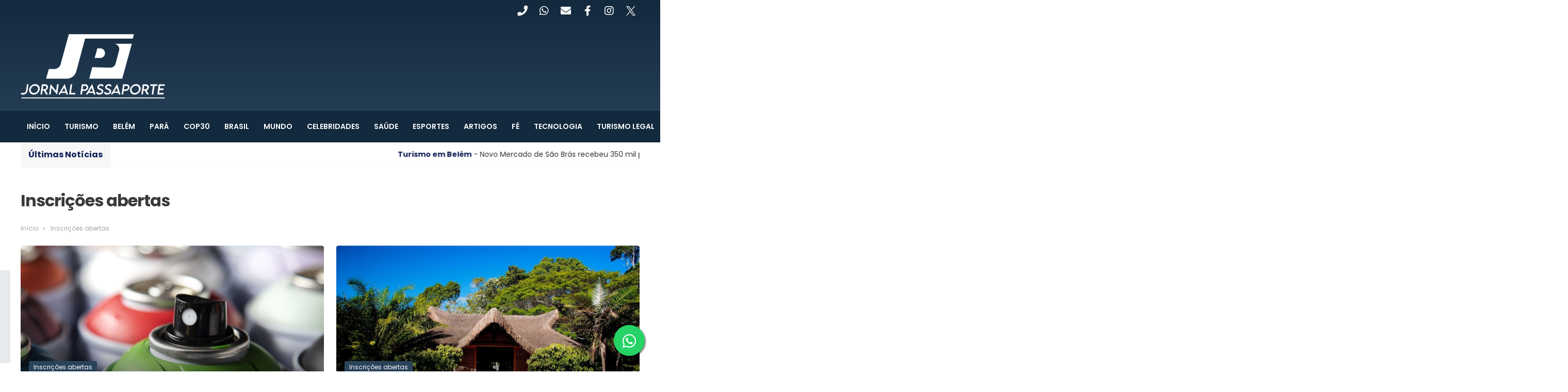

--- FILE ---
content_type: text/html; charset=UTF-8
request_url: https://www.jornalpassaporte.com.br/tag/inscricoes-abertas/
body_size: 11784
content:
<!doctype html>
<html lang="pt-BR">
<head>
	<meta charset="UTF-8">
	<meta name="viewport" content="width=device-width, initial-scale=1">
	<link rel="profile" href="https://gmpg.org/xfn/11">
    <meta name="theme-color" content="#29435a">
    <meta name='robots' content='index, follow, max-image-preview:large, max-snippet:-1, max-video-preview:-1' />
	<style>img:is([sizes="auto" i], [sizes^="auto," i]) { contain-intrinsic-size: 3000px 1500px }</style>
	
	<!-- This site is optimized with the Yoast SEO plugin v25.6 - https://yoast.com/wordpress/plugins/seo/ -->
	<title>Inscrições abertas &#8211; Jornal Passaporte</title>
	<link rel="canonical" href="https://www.jornalpassaporte.com.br/tag/inscricoes-abertas/" />
	<meta property="og:locale" content="pt_BR" />
	<meta property="og:type" content="article" />
	<meta property="og:title" content="Arquivos Inscrições abertas - Jornal Passaporte" />
	<meta property="og:url" content="https://www.jornalpassaporte.com.br/tag/inscricoes-abertas/" />
	<meta property="og:site_name" content="Jornal Passaporte" />
	<meta property="og:image" content="https://www.jornalpassaporte.com.br/wp-content/uploads/sites/6/2023/11/og.jpg" />
	<meta property="og:image:width" content="1280" />
	<meta property="og:image:height" content="720" />
	<meta property="og:image:type" content="image/jpeg" />
	<meta name="twitter:card" content="summary_large_image" />
	<script type="application/ld+json" class="yoast-schema-graph">{"@context":"https://schema.org","@graph":[{"@type":"CollectionPage","@id":"https://www.jornalpassaporte.com.br/tag/inscricoes-abertas/","url":"https://www.jornalpassaporte.com.br/tag/inscricoes-abertas/","name":"Arquivos Inscrições abertas - Jornal Passaporte","isPartOf":{"@id":"https://www.jornalpassaporte.com.br/#website"},"primaryImageOfPage":{"@id":"https://www.jornalpassaporte.com.br/tag/inscricoes-abertas/#primaryimage"},"image":{"@id":"https://www.jornalpassaporte.com.br/tag/inscricoes-abertas/#primaryimage"},"thumbnailUrl":"https://www.jornalpassaporte.com.br/wp-content/uploads/sites/6/2025/07/tinta-freepik-1536x864-1.jpg","breadcrumb":{"@id":"https://www.jornalpassaporte.com.br/tag/inscricoes-abertas/#breadcrumb"},"inLanguage":"pt-BR"},{"@type":"ImageObject","inLanguage":"pt-BR","@id":"https://www.jornalpassaporte.com.br/tag/inscricoes-abertas/#primaryimage","url":"https://www.jornalpassaporte.com.br/wp-content/uploads/sites/6/2025/07/tinta-freepik-1536x864-1.jpg","contentUrl":"https://www.jornalpassaporte.com.br/wp-content/uploads/sites/6/2025/07/tinta-freepik-1536x864-1.jpg","width":1536,"height":864},{"@type":"BreadcrumbList","@id":"https://www.jornalpassaporte.com.br/tag/inscricoes-abertas/#breadcrumb","itemListElement":[{"@type":"ListItem","position":1,"name":"Início","item":"https://www.jornalpassaporte.com.br/"},{"@type":"ListItem","position":2,"name":"Inscrições abertas"}]},{"@type":"WebSite","@id":"https://www.jornalpassaporte.com.br/#website","url":"https://www.jornalpassaporte.com.br/","name":"Jornal Passaporte","description":"","publisher":{"@id":"https://www.jornalpassaporte.com.br/#organization"},"potentialAction":[{"@type":"SearchAction","target":{"@type":"EntryPoint","urlTemplate":"https://www.jornalpassaporte.com.br/?s={search_term_string}"},"query-input":{"@type":"PropertyValueSpecification","valueRequired":true,"valueName":"search_term_string"}}],"inLanguage":"pt-BR"},{"@type":"Organization","@id":"https://www.jornalpassaporte.com.br/#organization","name":"Jornal Passaporte","url":"https://www.jornalpassaporte.com.br/","logo":{"@type":"ImageObject","inLanguage":"pt-BR","@id":"https://www.jornalpassaporte.com.br/#/schema/logo/image/","url":"https://www.jornalpassaporte.com.br/wp-content/uploads/sites/6/2023/11/logo.png","contentUrl":"https://www.jornalpassaporte.com.br/wp-content/uploads/sites/6/2023/11/logo.png","width":527,"height":235,"caption":"Jornal Passaporte"},"image":{"@id":"https://www.jornalpassaporte.com.br/#/schema/logo/image/"}}]}</script>
	<!-- / Yoast SEO plugin. -->


<link rel='dns-prefetch' href='//www.googletagmanager.com' />
<link rel='dns-prefetch' href='//use.fontawesome.com' />
<link rel="alternate" type="application/rss+xml" title="Feed para Jornal Passaporte &raquo;" href="https://www.jornalpassaporte.com.br/feed/" />
<link rel="alternate" type="application/rss+xml" title="Feed de tag para Jornal Passaporte &raquo; Inscrições abertas" href="https://www.jornalpassaporte.com.br/tag/inscricoes-abertas/feed/" />
<script>
window._wpemojiSettings = {"baseUrl":"https:\/\/s.w.org\/images\/core\/emoji\/16.0.1\/72x72\/","ext":".png","svgUrl":"https:\/\/s.w.org\/images\/core\/emoji\/16.0.1\/svg\/","svgExt":".svg","source":{"concatemoji":"https:\/\/www.jornalpassaporte.com.br\/wp-includes\/js\/wp-emoji-release.min.js?ver=6.8.3"}};
/*! This file is auto-generated */
!function(s,n){var o,i,e;function c(e){try{var t={supportTests:e,timestamp:(new Date).valueOf()};sessionStorage.setItem(o,JSON.stringify(t))}catch(e){}}function p(e,t,n){e.clearRect(0,0,e.canvas.width,e.canvas.height),e.fillText(t,0,0);var t=new Uint32Array(e.getImageData(0,0,e.canvas.width,e.canvas.height).data),a=(e.clearRect(0,0,e.canvas.width,e.canvas.height),e.fillText(n,0,0),new Uint32Array(e.getImageData(0,0,e.canvas.width,e.canvas.height).data));return t.every(function(e,t){return e===a[t]})}function u(e,t){e.clearRect(0,0,e.canvas.width,e.canvas.height),e.fillText(t,0,0);for(var n=e.getImageData(16,16,1,1),a=0;a<n.data.length;a++)if(0!==n.data[a])return!1;return!0}function f(e,t,n,a){switch(t){case"flag":return n(e,"\ud83c\udff3\ufe0f\u200d\u26a7\ufe0f","\ud83c\udff3\ufe0f\u200b\u26a7\ufe0f")?!1:!n(e,"\ud83c\udde8\ud83c\uddf6","\ud83c\udde8\u200b\ud83c\uddf6")&&!n(e,"\ud83c\udff4\udb40\udc67\udb40\udc62\udb40\udc65\udb40\udc6e\udb40\udc67\udb40\udc7f","\ud83c\udff4\u200b\udb40\udc67\u200b\udb40\udc62\u200b\udb40\udc65\u200b\udb40\udc6e\u200b\udb40\udc67\u200b\udb40\udc7f");case"emoji":return!a(e,"\ud83e\udedf")}return!1}function g(e,t,n,a){var r="undefined"!=typeof WorkerGlobalScope&&self instanceof WorkerGlobalScope?new OffscreenCanvas(300,150):s.createElement("canvas"),o=r.getContext("2d",{willReadFrequently:!0}),i=(o.textBaseline="top",o.font="600 32px Arial",{});return e.forEach(function(e){i[e]=t(o,e,n,a)}),i}function t(e){var t=s.createElement("script");t.src=e,t.defer=!0,s.head.appendChild(t)}"undefined"!=typeof Promise&&(o="wpEmojiSettingsSupports",i=["flag","emoji"],n.supports={everything:!0,everythingExceptFlag:!0},e=new Promise(function(e){s.addEventListener("DOMContentLoaded",e,{once:!0})}),new Promise(function(t){var n=function(){try{var e=JSON.parse(sessionStorage.getItem(o));if("object"==typeof e&&"number"==typeof e.timestamp&&(new Date).valueOf()<e.timestamp+604800&&"object"==typeof e.supportTests)return e.supportTests}catch(e){}return null}();if(!n){if("undefined"!=typeof Worker&&"undefined"!=typeof OffscreenCanvas&&"undefined"!=typeof URL&&URL.createObjectURL&&"undefined"!=typeof Blob)try{var e="postMessage("+g.toString()+"("+[JSON.stringify(i),f.toString(),p.toString(),u.toString()].join(",")+"));",a=new Blob([e],{type:"text/javascript"}),r=new Worker(URL.createObjectURL(a),{name:"wpTestEmojiSupports"});return void(r.onmessage=function(e){c(n=e.data),r.terminate(),t(n)})}catch(e){}c(n=g(i,f,p,u))}t(n)}).then(function(e){for(var t in e)n.supports[t]=e[t],n.supports.everything=n.supports.everything&&n.supports[t],"flag"!==t&&(n.supports.everythingExceptFlag=n.supports.everythingExceptFlag&&n.supports[t]);n.supports.everythingExceptFlag=n.supports.everythingExceptFlag&&!n.supports.flag,n.DOMReady=!1,n.readyCallback=function(){n.DOMReady=!0}}).then(function(){return e}).then(function(){var e;n.supports.everything||(n.readyCallback(),(e=n.source||{}).concatemoji?t(e.concatemoji):e.wpemoji&&e.twemoji&&(t(e.twemoji),t(e.wpemoji)))}))}((window,document),window._wpemojiSettings);
</script>

<style id='wp-emoji-styles-inline-css'>

	img.wp-smiley, img.emoji {
		display: inline !important;
		border: none !important;
		box-shadow: none !important;
		height: 1em !important;
		width: 1em !important;
		margin: 0 0.07em !important;
		vertical-align: -0.1em !important;
		background: none !important;
		padding: 0 !important;
	}
</style>
<link rel='stylesheet' id='wp-block-library-css' href='https://www.jornalpassaporte.com.br/wp-includes/css/dist/block-library/style.min.css?ver=6.8.3' media='all' />
<style id='classic-theme-styles-inline-css'>
/*! This file is auto-generated */
.wp-block-button__link{color:#fff;background-color:#32373c;border-radius:9999px;box-shadow:none;text-decoration:none;padding:calc(.667em + 2px) calc(1.333em + 2px);font-size:1.125em}.wp-block-file__button{background:#32373c;color:#fff;text-decoration:none}
</style>
<style id='global-styles-inline-css'>
:root{--wp--preset--aspect-ratio--square: 1;--wp--preset--aspect-ratio--4-3: 4/3;--wp--preset--aspect-ratio--3-4: 3/4;--wp--preset--aspect-ratio--3-2: 3/2;--wp--preset--aspect-ratio--2-3: 2/3;--wp--preset--aspect-ratio--16-9: 16/9;--wp--preset--aspect-ratio--9-16: 9/16;--wp--preset--color--black: #000000;--wp--preset--color--cyan-bluish-gray: #abb8c3;--wp--preset--color--white: #ffffff;--wp--preset--color--pale-pink: #f78da7;--wp--preset--color--vivid-red: #cf2e2e;--wp--preset--color--luminous-vivid-orange: #ff6900;--wp--preset--color--luminous-vivid-amber: #fcb900;--wp--preset--color--light-green-cyan: #7bdcb5;--wp--preset--color--vivid-green-cyan: #00d084;--wp--preset--color--pale-cyan-blue: #8ed1fc;--wp--preset--color--vivid-cyan-blue: #0693e3;--wp--preset--color--vivid-purple: #9b51e0;--wp--preset--gradient--vivid-cyan-blue-to-vivid-purple: linear-gradient(135deg,rgba(6,147,227,1) 0%,rgb(155,81,224) 100%);--wp--preset--gradient--light-green-cyan-to-vivid-green-cyan: linear-gradient(135deg,rgb(122,220,180) 0%,rgb(0,208,130) 100%);--wp--preset--gradient--luminous-vivid-amber-to-luminous-vivid-orange: linear-gradient(135deg,rgba(252,185,0,1) 0%,rgba(255,105,0,1) 100%);--wp--preset--gradient--luminous-vivid-orange-to-vivid-red: linear-gradient(135deg,rgba(255,105,0,1) 0%,rgb(207,46,46) 100%);--wp--preset--gradient--very-light-gray-to-cyan-bluish-gray: linear-gradient(135deg,rgb(238,238,238) 0%,rgb(169,184,195) 100%);--wp--preset--gradient--cool-to-warm-spectrum: linear-gradient(135deg,rgb(74,234,220) 0%,rgb(151,120,209) 20%,rgb(207,42,186) 40%,rgb(238,44,130) 60%,rgb(251,105,98) 80%,rgb(254,248,76) 100%);--wp--preset--gradient--blush-light-purple: linear-gradient(135deg,rgb(255,206,236) 0%,rgb(152,150,240) 100%);--wp--preset--gradient--blush-bordeaux: linear-gradient(135deg,rgb(254,205,165) 0%,rgb(254,45,45) 50%,rgb(107,0,62) 100%);--wp--preset--gradient--luminous-dusk: linear-gradient(135deg,rgb(255,203,112) 0%,rgb(199,81,192) 50%,rgb(65,88,208) 100%);--wp--preset--gradient--pale-ocean: linear-gradient(135deg,rgb(255,245,203) 0%,rgb(182,227,212) 50%,rgb(51,167,181) 100%);--wp--preset--gradient--electric-grass: linear-gradient(135deg,rgb(202,248,128) 0%,rgb(113,206,126) 100%);--wp--preset--gradient--midnight: linear-gradient(135deg,rgb(2,3,129) 0%,rgb(40,116,252) 100%);--wp--preset--font-size--small: 13px;--wp--preset--font-size--medium: 20px;--wp--preset--font-size--large: 36px;--wp--preset--font-size--x-large: 42px;--wp--preset--spacing--20: 0.44rem;--wp--preset--spacing--30: 0.67rem;--wp--preset--spacing--40: 1rem;--wp--preset--spacing--50: 1.5rem;--wp--preset--spacing--60: 2.25rem;--wp--preset--spacing--70: 3.38rem;--wp--preset--spacing--80: 5.06rem;--wp--preset--shadow--natural: 6px 6px 9px rgba(0, 0, 0, 0.2);--wp--preset--shadow--deep: 12px 12px 50px rgba(0, 0, 0, 0.4);--wp--preset--shadow--sharp: 6px 6px 0px rgba(0, 0, 0, 0.2);--wp--preset--shadow--outlined: 6px 6px 0px -3px rgba(255, 255, 255, 1), 6px 6px rgba(0, 0, 0, 1);--wp--preset--shadow--crisp: 6px 6px 0px rgba(0, 0, 0, 1);}:where(.is-layout-flex){gap: 0.5em;}:where(.is-layout-grid){gap: 0.5em;}body .is-layout-flex{display: flex;}.is-layout-flex{flex-wrap: wrap;align-items: center;}.is-layout-flex > :is(*, div){margin: 0;}body .is-layout-grid{display: grid;}.is-layout-grid > :is(*, div){margin: 0;}:where(.wp-block-columns.is-layout-flex){gap: 2em;}:where(.wp-block-columns.is-layout-grid){gap: 2em;}:where(.wp-block-post-template.is-layout-flex){gap: 1.25em;}:where(.wp-block-post-template.is-layout-grid){gap: 1.25em;}.has-black-color{color: var(--wp--preset--color--black) !important;}.has-cyan-bluish-gray-color{color: var(--wp--preset--color--cyan-bluish-gray) !important;}.has-white-color{color: var(--wp--preset--color--white) !important;}.has-pale-pink-color{color: var(--wp--preset--color--pale-pink) !important;}.has-vivid-red-color{color: var(--wp--preset--color--vivid-red) !important;}.has-luminous-vivid-orange-color{color: var(--wp--preset--color--luminous-vivid-orange) !important;}.has-luminous-vivid-amber-color{color: var(--wp--preset--color--luminous-vivid-amber) !important;}.has-light-green-cyan-color{color: var(--wp--preset--color--light-green-cyan) !important;}.has-vivid-green-cyan-color{color: var(--wp--preset--color--vivid-green-cyan) !important;}.has-pale-cyan-blue-color{color: var(--wp--preset--color--pale-cyan-blue) !important;}.has-vivid-cyan-blue-color{color: var(--wp--preset--color--vivid-cyan-blue) !important;}.has-vivid-purple-color{color: var(--wp--preset--color--vivid-purple) !important;}.has-black-background-color{background-color: var(--wp--preset--color--black) !important;}.has-cyan-bluish-gray-background-color{background-color: var(--wp--preset--color--cyan-bluish-gray) !important;}.has-white-background-color{background-color: var(--wp--preset--color--white) !important;}.has-pale-pink-background-color{background-color: var(--wp--preset--color--pale-pink) !important;}.has-vivid-red-background-color{background-color: var(--wp--preset--color--vivid-red) !important;}.has-luminous-vivid-orange-background-color{background-color: var(--wp--preset--color--luminous-vivid-orange) !important;}.has-luminous-vivid-amber-background-color{background-color: var(--wp--preset--color--luminous-vivid-amber) !important;}.has-light-green-cyan-background-color{background-color: var(--wp--preset--color--light-green-cyan) !important;}.has-vivid-green-cyan-background-color{background-color: var(--wp--preset--color--vivid-green-cyan) !important;}.has-pale-cyan-blue-background-color{background-color: var(--wp--preset--color--pale-cyan-blue) !important;}.has-vivid-cyan-blue-background-color{background-color: var(--wp--preset--color--vivid-cyan-blue) !important;}.has-vivid-purple-background-color{background-color: var(--wp--preset--color--vivid-purple) !important;}.has-black-border-color{border-color: var(--wp--preset--color--black) !important;}.has-cyan-bluish-gray-border-color{border-color: var(--wp--preset--color--cyan-bluish-gray) !important;}.has-white-border-color{border-color: var(--wp--preset--color--white) !important;}.has-pale-pink-border-color{border-color: var(--wp--preset--color--pale-pink) !important;}.has-vivid-red-border-color{border-color: var(--wp--preset--color--vivid-red) !important;}.has-luminous-vivid-orange-border-color{border-color: var(--wp--preset--color--luminous-vivid-orange) !important;}.has-luminous-vivid-amber-border-color{border-color: var(--wp--preset--color--luminous-vivid-amber) !important;}.has-light-green-cyan-border-color{border-color: var(--wp--preset--color--light-green-cyan) !important;}.has-vivid-green-cyan-border-color{border-color: var(--wp--preset--color--vivid-green-cyan) !important;}.has-pale-cyan-blue-border-color{border-color: var(--wp--preset--color--pale-cyan-blue) !important;}.has-vivid-cyan-blue-border-color{border-color: var(--wp--preset--color--vivid-cyan-blue) !important;}.has-vivid-purple-border-color{border-color: var(--wp--preset--color--vivid-purple) !important;}.has-vivid-cyan-blue-to-vivid-purple-gradient-background{background: var(--wp--preset--gradient--vivid-cyan-blue-to-vivid-purple) !important;}.has-light-green-cyan-to-vivid-green-cyan-gradient-background{background: var(--wp--preset--gradient--light-green-cyan-to-vivid-green-cyan) !important;}.has-luminous-vivid-amber-to-luminous-vivid-orange-gradient-background{background: var(--wp--preset--gradient--luminous-vivid-amber-to-luminous-vivid-orange) !important;}.has-luminous-vivid-orange-to-vivid-red-gradient-background{background: var(--wp--preset--gradient--luminous-vivid-orange-to-vivid-red) !important;}.has-very-light-gray-to-cyan-bluish-gray-gradient-background{background: var(--wp--preset--gradient--very-light-gray-to-cyan-bluish-gray) !important;}.has-cool-to-warm-spectrum-gradient-background{background: var(--wp--preset--gradient--cool-to-warm-spectrum) !important;}.has-blush-light-purple-gradient-background{background: var(--wp--preset--gradient--blush-light-purple) !important;}.has-blush-bordeaux-gradient-background{background: var(--wp--preset--gradient--blush-bordeaux) !important;}.has-luminous-dusk-gradient-background{background: var(--wp--preset--gradient--luminous-dusk) !important;}.has-pale-ocean-gradient-background{background: var(--wp--preset--gradient--pale-ocean) !important;}.has-electric-grass-gradient-background{background: var(--wp--preset--gradient--electric-grass) !important;}.has-midnight-gradient-background{background: var(--wp--preset--gradient--midnight) !important;}.has-small-font-size{font-size: var(--wp--preset--font-size--small) !important;}.has-medium-font-size{font-size: var(--wp--preset--font-size--medium) !important;}.has-large-font-size{font-size: var(--wp--preset--font-size--large) !important;}.has-x-large-font-size{font-size: var(--wp--preset--font-size--x-large) !important;}
:where(.wp-block-post-template.is-layout-flex){gap: 1.25em;}:where(.wp-block-post-template.is-layout-grid){gap: 1.25em;}
:where(.wp-block-columns.is-layout-flex){gap: 2em;}:where(.wp-block-columns.is-layout-grid){gap: 2em;}
:root :where(.wp-block-pullquote){font-size: 1.5em;line-height: 1.6;}
</style>
<link rel='stylesheet' id='zasmedia-style-css' href='https://www.jornalpassaporte.com.br/wp-content/themes/zmsite/assets/css/theme.css?ver=0.1.3' media='all' />
<link rel='stylesheet' id='fontawesome-css' href='//use.fontawesome.com/releases/v5.13.1/css/all.css?ver=6.8.3' media='all' />
<link rel='stylesheet' id='elementor-frontend-css' href='https://www.jornalpassaporte.com.br/wp-content/plugins/elementor/assets/css/frontend.min.css?ver=3.30.2' media='all' />
<script src="https://www.jornalpassaporte.com.br/wp-includes/js/jquery/jquery.min.js?ver=3.7.1" id="jquery-core-js"></script>
<script src="https://www.jornalpassaporte.com.br/wp-includes/js/jquery/jquery-migrate.min.js?ver=3.4.1" id="jquery-migrate-js"></script>
<script src="https://www.jornalpassaporte.com.br?js_global=1&amp;ver=6.8.3" id="secure-ajax-access-js"></script>

<!-- Snippet da etiqueta do Google (gtag.js) adicionado pelo Site Kit -->
<!-- Snippet do Google Análises adicionado pelo Site Kit -->
<script src="https://www.googletagmanager.com/gtag/js?id=GT-TWR9TVD3" id="google_gtagjs-js" async></script>
<script id="google_gtagjs-js-after">
window.dataLayer = window.dataLayer || [];function gtag(){dataLayer.push(arguments);}
gtag("set","linker",{"domains":["www.jornalpassaporte.com.br"]});
gtag("js", new Date());
gtag("set", "developer_id.dZTNiMT", true);
gtag("config", "GT-TWR9TVD3");
</script>
<link rel="https://api.w.org/" href="https://www.jornalpassaporte.com.br/wp-json/" /><link rel="alternate" title="JSON" type="application/json" href="https://www.jornalpassaporte.com.br/wp-json/wp/v2/tags/1459" /><link rel="EditURI" type="application/rsd+xml" title="RSD" href="https://www.jornalpassaporte.com.br/xmlrpc.php?rsd" />
<meta name="generator" content="Site Kit by Google 1.158.0" /><style>:root{--color-bg:#ffffff;--color-content-bg:#ffffff;--color-link:#122157;--color-link-hover:#172867;--color-primary:#29435a;--color-primary-hover:#213649;--color-primary-inside:#ffffff;--color-secondary:#8babc4;--color-1st:#3a3a3a;--color-2nd:#4a4a4a;--color-3rd:#a5a5a5;--color-4th:#ebebeb;--color-5th:#f6f8fa;--color-header-bg:#29435a;--color-header-gradient-start:#13293d;--color-header-gradient-end:#29435a;--color-header-primary:#ffd233;--color-header-primary-inside:#09163e;--color-header-primary-text-inside:#09163e;--color-header-text:#ffffff;--color-header-text-hover:#8babc4;--color-header-text-media:#dfebff;--color-header-light:#122157;--color-nav-bg:#13293d;--color-nav-primary:#263f56;--color-nav-primary-inside:#ffffff;--color-nav-text:#ffffff;--color-footer-bg:#13293d;--color-footer-text:#ffffff;--color-footer-primary:#8babc4;--color-footer-social:#8babc4;--color-radio-bg:#122157;--color-radio-primary:#122157;--color-radio-primary-inside:#ffd233;--color-radio-secondary:#ffd233;--color-radio-text:#ffffff;}</style><meta name="generator" content="Elementor 3.30.2; features: additional_custom_breakpoints; settings: css_print_method-external, google_font-enabled, font_display-auto">
			<style>
				.e-con.e-parent:nth-of-type(n+4):not(.e-lazyloaded):not(.e-no-lazyload),
				.e-con.e-parent:nth-of-type(n+4):not(.e-lazyloaded):not(.e-no-lazyload) * {
					background-image: none !important;
				}
				@media screen and (max-height: 1024px) {
					.e-con.e-parent:nth-of-type(n+3):not(.e-lazyloaded):not(.e-no-lazyload),
					.e-con.e-parent:nth-of-type(n+3):not(.e-lazyloaded):not(.e-no-lazyload) * {
						background-image: none !important;
					}
				}
				@media screen and (max-height: 640px) {
					.e-con.e-parent:nth-of-type(n+2):not(.e-lazyloaded):not(.e-no-lazyload),
					.e-con.e-parent:nth-of-type(n+2):not(.e-lazyloaded):not(.e-no-lazyload) * {
						background-image: none !important;
					}
				}
			</style>
			<link rel="icon" href="https://www.jornalpassaporte.com.br/wp-content/uploads/sites/6/2023/11/favicon-150x150.png" sizes="32x32" />
<link rel="icon" href="https://www.jornalpassaporte.com.br/wp-content/uploads/sites/6/2023/11/favicon-300x300.png" sizes="192x192" />
<link rel="apple-touch-icon" href="https://www.jornalpassaporte.com.br/wp-content/uploads/sites/6/2023/11/favicon-300x300.png" />
<meta name="msapplication-TileImage" content="https://www.jornalpassaporte.com.br/wp-content/uploads/sites/6/2023/11/favicon-300x300.png" />
		<style id="wp-custom-css">
			.zasmedia{display:none}
.footer .developer::before {
  background-image: url("https://www.progressourgente.com.br/wp-content/uploads/sites/15/2025/07/agencia-branco.png");
  background-size: 100%;
  width: 205px;
  height: 24px;
  display: inline-block;
  content: '';
}
content h1, .content h2, .content h3, .content h4, .content h5, .content h6{font-weight:700}		</style>
		<style id="kirki-inline-styles"></style>	
    </head>

<body class="archive tag tag-inscricoes-abertas tag-1459 wp-custom-logo wp-theme-zmsite full-layout subtitle-line hfeed elementor-default elementor-kit-5">
<div id="preloader"><div class="loader"></div></div><div class="search-box" role="search">
	<div class="container">
		<div class="content-pad">
			<form action="https://www.jornalpassaporte.com.br/" method="get" class="search-form has-border-radius">
    <div class="field has-addons">
        <div class="control is-expanded">
            <input class="input search-input" type="text" name="s" placeholder="Pesquisar...">
        </div>
        <div class="control">
            <button type="submit" class="button is-primary"><i class="fa fa-search"></i></button>
        </div>
    </div>
    <div class="close">
        <i class="fas fa-times"></i>
    </div>
</form>		</div>
	</div>
</div>
<div id="page" class="site">
	<header class="header has-shadow normal gradient" >
		<div class="container is-fullhd ">
							<div class="top-bar">
                    <div class="top-bar-content top-bar-border">
                        <div class="top-bar-date">    
                                                    </div>
                        <div class="top-bar-end is-flex">
                            <div class="top-bar-menu">
                                                            </div>
                            <div class="social-icons colored">
                                                                                                        <a href="#" class="si-phone open-modal" data-modal-id="#modal-phone"><i class="fas fa-phone"></i></a>
                                                                                                            <a href="#" class="si-whatsapp open-modal" data-modal-id="#modal-whatsapp"><i class="fab fa-whatsapp"></i></a>
                                                                                                            <a href="/cdn-cgi/l/email-protection#4b392e2f2a282a24212439252a273b2a38382a3b24393f2e0b2c262a222765282426" class="si-mail"><i class="fas fa-envelope"></i></a>
                                                                                                                                                                            <a href="https://www.facebook.com/jornalpassaporte/" target="_blank" class="si-facebook"><i class="fab fa-facebook-f"></i></a>
                                                                                                            <a href="https://instagram.com/jornalpassaporte" target="_blank" class="si-instagram"><i class="fab fa-instagram"></i></a>
                                                                                                            <a href="https://twitter.com/cleitonpalmeira" target="_blank" class="si-twitter">
                                        <svg class="svg" viewBox="0 0 300 300.251" xmlns="http://www.w3.org/2000/svg">
                                            <path d="M178.57 127.15 290.27 0h-26.46l-97.03 110.38L89.34 0H0l117.13 166.93L0 300.25h26.46l102.4-116.59 81.8 116.59h89.34M36.01 19.54H76.66l187.13 262.13h-40.66"/>
                                        </svg>
                                    </a>
                                                                                                                                                                                                                                                                                                                                                                                                                                                                                                                                                                            </div>
                        </div>
					</div>
				</div>
						<div class="header-content">
                <div class="branding">
                    						<div class="logo"><a href="https://www.jornalpassaporte.com.br/" class="custom-logo-link" rel="home"><img fetchpriority="high" width="527" height="235" src="https://www.jornalpassaporte.com.br/wp-content/uploads/sites/6/2023/11/logo.png" class="custom-logo" alt="Jornal Passaporte" decoding="async" srcset="https://www.jornalpassaporte.com.br/wp-content/uploads/sites/6/2023/11/logo.png 527w, https://www.jornalpassaporte.com.br/wp-content/uploads/sites/6/2023/11/logo-300x134.png 300w" sizes="(max-width: 527px) 100vw, 527px" /></a></div>
                    				</div>
                				<div class="header-right ">
                                    </div>
                                                <div class="nav-header ">
                    <nav class="navbar menu-box " role="navigation" aria-label="main navigation">
                        <div class="navbar-brand">
                            <button class="button navbar-burger" id="toggle-menu">
                                <span></span>
                                <span></span>
                                <span></span>
                            </button>
                        </div>
                        <a class="menu-item menu-item-type-post_type menu-item-object-page menu-item-home menu-item-4 navbar-item" title="Início" href="https://www.jornalpassaporte.com.br/">Início</a>
<a class="menu-item menu-item-type-taxonomy menu-item-object-category menu-item-302 navbar-item" title="Turismo" href="https://www.jornalpassaporte.com.br/categoria/turismo/">Turismo</a>
<a class="menu-item menu-item-type-taxonomy menu-item-object-category menu-item-300 navbar-item" title="BELÉM" href="https://www.jornalpassaporte.com.br/categoria/belem/">BELÉM</a>
<a class="menu-item menu-item-type-taxonomy menu-item-object-category menu-item-1114 navbar-item" title="PARÁ" href="https://www.jornalpassaporte.com.br/categoria/para/">PARÁ</a>
<a class="menu-item menu-item-type-taxonomy menu-item-object-category menu-item-12254 navbar-item" title="COP30" href="https://www.jornalpassaporte.com.br/categoria/cop30/">COP30</a>
<a class="menu-item menu-item-type-taxonomy menu-item-object-category menu-item-759 navbar-item" title="BRASIL" href="https://www.jornalpassaporte.com.br/categoria/brasil/">BRASIL</a>
<a class="menu-item menu-item-type-taxonomy menu-item-object-category menu-item-133 navbar-item" title="MUNDO" href="https://www.jornalpassaporte.com.br/categoria/mundo/">MUNDO</a>
<a class="menu-item menu-item-type-taxonomy menu-item-object-category menu-item-7562 navbar-item" title="CELEBRIDADES" href="https://www.jornalpassaporte.com.br/categoria/celebridades/">CELEBRIDADES</a>
<a class="menu-item menu-item-type-taxonomy menu-item-object-category menu-item-7563 navbar-item" title="SAÚDE" href="https://www.jornalpassaporte.com.br/categoria/saude/">SAÚDE</a>
<a class="menu-item menu-item-type-taxonomy menu-item-object-category menu-item-7564 navbar-item" title="ESPORTES" href="https://www.jornalpassaporte.com.br/categoria/esportes/">ESPORTES</a>
<a class="menu-item menu-item-type-taxonomy menu-item-object-category menu-item-16783 navbar-item" title="ARTIGOS" href="https://www.jornalpassaporte.com.br/categoria/artigos/">ARTIGOS</a>
<a class="menu-item menu-item-type-taxonomy menu-item-object-category menu-item-7619 navbar-item" title="FÉ" href="https://www.jornalpassaporte.com.br/categoria/fe/">FÉ</a>
<a class="menu-item menu-item-type-taxonomy menu-item-object-category menu-item-7620 navbar-item" title="TECNOLOGIA" href="https://www.jornalpassaporte.com.br/categoria/tecnologia/">TECNOLOGIA</a>
<a class="menu-item menu-item-type-taxonomy menu-item-object-category menu-item-827 navbar-item" title="TURISMO LEGAL" href="https://www.jornalpassaporte.com.br/categoria/entre-colunas/">TURISMO LEGAL</a>
<a class="menu-item menu-item-type-post_type menu-item-object-page menu-item-130 navbar-item" title="Contato" href="https://www.jornalpassaporte.com.br/contato/">Contato</a>
                    </nav>
                    <div class="search">
                        <i class="fa fa-search"></i>
                    </div>
                </div>
                			</div>
        </div>
	</header>
    <div class="container is-fullhd">
        <div class="content-pad">
            <div class="breaking-news">
                <div class="bn-title">Últimas Notícias</div>
                <div class="breaking-news-items">
                    <div class="news-scroll">
                                                <a href="https://www.jornalpassaporte.com.br/2025/11/30/novo-mercado-de-sao-bras-recebeu-350-mil-pessoas-desde-a-inauguracao/"><span>Turismo em Belém</span> - Novo Mercado de São Brás recebeu 350 mil pessoas desde a inauguração</a>
                                                <a href="https://www.jornalpassaporte.com.br/2025/11/30/brasil-iguala-argentina-no-topo-da-libertadores-com-25-titulos/">Brasil iguala Argentina no topo da Libertadores, com 25 títulos</a>
                                                <a href="https://www.jornalpassaporte.com.br/2025/11/30/filipe-luis-afirma-que-sempre-acreditou-no-titulo-da-libertadores/">Filipe Luís afirma que sempre acreditou no título da Libertadores</a>
                                                <a href="https://www.jornalpassaporte.com.br/2025/11/30/cruzeiro-empata-com-ceara-e-sai-da-briga-pelo-titulo-do-brasileirao/">Cruzeiro empata com Ceará e sai da briga pelo título do Brasileirão</a>
                                                <a href="https://www.jornalpassaporte.com.br/2025/11/30/legado-da-cop30-infraestrutura-de-internet-transforma-negocios-e-amplia-acesso-digital/"><span>Mundo tecnológico</span> - Legado da COP30: Infraestrutura de internet transforma negócios e amplia acesso digital</a>
                                                <a href="https://www.jornalpassaporte.com.br/2025/11/30/filmes-japoneses-ineditos-serao-exibidos-em-manaus-com-entrada-franca/"><span>Cinema oriental</span> - Filmes japoneses inéditos serão exibidos em Manaus com entrada franca</a>
                                                <a href="https://www.jornalpassaporte.com.br/2025/11/30/celso-sabino-destaca-crescimento-historico-do-turismo-nacional-em-participacao-no-seminario-esfera-rio-de-janeiro/"><span>Avanços</span> - Celso Sabino destaca crescimento histórico do turismo nacional em participação no Seminário Esfera Rio de Janeiro</a>
                                                <a href="https://www.jornalpassaporte.com.br/2025/11/30/suspeita-de-atentado-do-jato-de-maduro-gera-alerta-na-fronteira-e-pode-alterar-calculos-militares-dos-estados-unidos/"><span>Tensão na América</span> - Suspeita de atentado do Jato de Maduro gera alerta na fronteira e pode alterar cálculos militares dos Estados Unidos</a>
                                                <a href="https://www.jornalpassaporte.com.br/2025/11/30/trump-alerta-companhias-aereas-que-espaco-na-regiao-da-venezuela-esta-fechado/"><span>Zona de risco</span> - Vídeo &#8211; Trump alerta companhias aéreas que espaço na região da Venezuela está fechado</a>
                                                <a href="https://www.jornalpassaporte.com.br/2025/11/30/flamengo-vence-palmeiras-e-vira-1o-brasileiro-tetra-da-libertadores/"><span>Em Lima</span> - Flamengo vence Palmeiras e vira 1º brasileiro tetra da Libertadores</a>
                                            </div>
                </div>
            </div>
        </div>
    </div>
    <div id="primary" class="content-area">
        <main id="main" class="site-main">
            <div class="container is-fullhd">
                <div class="content-pad">
                                    <header class="page-header"><h1 class="is-title entry-title">Tag: <span>Inscrições abertas</span></h1></header>
                    <nav class="breadcrumb" aria-label="breadcrumbs"><span><span><a href="https://www.jornalpassaporte.com.br/">Início</a></span> » <span class="breadcrumb_last" aria-current="page">Inscrições abertas</span></span></nav><div class="posts content">
    <div class="post-tile post-tile post-tile-4 tile is-ancestor">
        <div class="tile is-parent">
            <article class="tile is-child has-border-radius">
                <div class="image is-fit is-over has-border-radius">
                    <div class="overlay-content">
                        <div class="post-over-content">
                                                            <span class="tag is-small has-border-radius is-primary">
                                    Inscrições abertas                                </span>
                                                        <header>
                                <h3 class="is-title is-marginless"><a href="https://www.jornalpassaporte.com.br/2025/07/08/prefeitura-lanca-programa-colorindo-a-cidade-e-oficina-de-grafitagem/" rel="bookmark">Prefeitura lança programa “Colorindo a Cidade” e oficina de grafitagem</a></h3>                            </header>
                            <div class="post-meta color-3rd">
                                <span class="post-date"><i class="far fa-clock"></i> 8 de julho de 2025</span>
                            </div>
                        </div>
                    </div>
                    <a class="post-link" href="https://www.jornalpassaporte.com.br/2025/07/08/prefeitura-lanca-programa-colorindo-a-cidade-e-oficina-de-grafitagem/"></a>
                    <div class="overlay-gradient has-border-radius"></div>
                    <img class="post-thumb" loading="lazy" src="https://www.jornalpassaporte.com.br/wp-content/uploads/sites/6/2025/07/tinta-freepik-1536x864-1-1024x576.jpg" alt="Prefeitura lança programa “Colorindo a Cidade” e oficina de grafitagem">
                </div>
            </article>
        </div>

 
        <div class="tile is-vertical is-6">
            <div class="tile is-parent">
                <article class="tile is-child has-border-radius">
                    <div class="image is-fit is-over has-border-radius">
                        <div class="overlay-content">
                            <div class="post-over-content">
                                                                    <span class="tag is-small has-border-radius is-primary">
                                        Inscrições abertas                                    </span>
                                                                <header>
                                    <h3 class="is-title is-marginless"><a href="https://www.jornalpassaporte.com.br/2024/06/04/desafio-de-inovacao-em-projetos-verdes-onu-vai-premiar-iniciativas-sustentaveis-de-turismo/" rel="bookmark">Desafio de Inovação em Projetos Verdes: ONU vai premiar iniciativas sustentáveis de turismo</a></h3>                                </header>
                                <div class="post-meta color-3rd">
                                    <span class="post-date"><i class="far fa-clock"></i> 4 de junho de 2024</span>
                                </div>
                            </div>
                        </div>
                        <a class="post-link" href="https://www.jornalpassaporte.com.br/2024/06/04/desafio-de-inovacao-em-projetos-verdes-onu-vai-premiar-iniciativas-sustentaveis-de-turismo/"></a>
                        <div class="overlay-gradient has-border-radius"></div>
                        <img class="post-thumb" loading="lazy" src="https://www.jornalpassaporte.com.br/wp-content/uploads/sites/6/2024/06/WhatsApp-Image-2024-06-03-at-20.59.42.jpeg" alt="Desafio de Inovação em Projetos Verdes: ONU vai premiar iniciativas sustentáveis de turismo">
                    </div>
                </article>
            </div>

 
</div></div>                    <div class="share">
    <span>Compartilhe</span>
    <a class="share-item is-facebook" onclick="window.open('https://www.facebook.com/sharer/sharer.php?u=https://www.jornalpassaporte.com.br/2024/06/04/desafio-de-inovacao-em-projetos-verdes-onu-vai-premiar-iniciativas-sustentaveis-de-turismo/', '_blank', 'location=yes,height=570,width=560,scrollbars=no,status=yes');">
        <div class="share-icon"><i class="fab fa-facebook-f"></i></div>
        <div class="share-text">Facebook</div>
    </a>
    <a class="share-item is-twitter" onclick="window.open('https://twitter.com/intent/tweet?text=Desafio de Inovação em Projetos Verdes: ONU vai premiar iniciativas sustentáveis de turismo - Jornal Passaporte https://www.jornalpassaporte.com.br/2024/06/04/desafio-de-inovacao-em-projetos-verdes-onu-vai-premiar-iniciativas-sustentaveis-de-turismo/', '_blank', 'location=yes,height=400,width=560,scrollbars=no,status=yes');">
        <div class="share-icon">
            <svg class="svg" viewBox="0 0 300 300.251" xmlns="http://www.w3.org/2000/svg">
                <path d="M178.57 127.15 290.27 0h-26.46l-97.03 110.38L89.34 0H0l117.13 166.93L0 300.25h26.46l102.4-116.59 81.8 116.59h89.34M36.01 19.54H76.66l187.13 262.13h-40.66"></path>
            </svg>
        </div>
        <div class="share-text">X (Twitter)</div>
    </a>
    <a class="share-item is-mail" href="/cdn-cgi/l/email-protection#[base64]">
        <div class="share-icon"><i class="fas fa-envelope"></i></div>
        <div class="share-text">Email</div>
    </a>
    <a class="share-item is-whatsapp" href="https://api.whatsapp.com/send?text=Desafio de Inovação em Projetos Verdes: ONU vai premiar iniciativas sustentáveis de turismo - Jornal Passaporte https://www.jornalpassaporte.com.br/2024/06/04/desafio-de-inovacao-em-projetos-verdes-onu-vai-premiar-iniciativas-sustentaveis-de-turismo/" target="_blank">
        <div class="share-icon"><i class="fab fa-whatsapp"></i></div>
        <div class="share-text">WhatsApp</div>
    </a>
</div>
                </div>
            </div>
        </main>
    </div>
    <div class="cookie-consent hidden has-border-radius" id="consent-popup">
		<span>Este site usa cookies para melhorar a experiência do usuário. Ao utilizar o nosso site, estará a concordar com o uso de todos os cookies.</span>
		<button class="button" id="cookie-accept">Entendo</button>
    </div>
	<div class="mobile-menu-nav ">
		<div class="mobile-menu"><ul id="mobile-menu" class="mobile-nav"><li class="menu-item menu-item-type-post_type menu-item-object-page menu-item-home menu-item-4"><a href="https://www.jornalpassaporte.com.br/">Início</a></li>
<li class="menu-item menu-item-type-taxonomy menu-item-object-category menu-item-302"><a href="https://www.jornalpassaporte.com.br/categoria/turismo/">Turismo</a></li>
<li class="menu-item menu-item-type-taxonomy menu-item-object-category menu-item-300"><a href="https://www.jornalpassaporte.com.br/categoria/belem/">BELÉM</a></li>
<li class="menu-item menu-item-type-taxonomy menu-item-object-category menu-item-1114"><a href="https://www.jornalpassaporte.com.br/categoria/para/">PARÁ</a></li>
<li class="menu-item menu-item-type-taxonomy menu-item-object-category menu-item-12254"><a href="https://www.jornalpassaporte.com.br/categoria/cop30/">COP30</a></li>
<li class="menu-item menu-item-type-taxonomy menu-item-object-category menu-item-759"><a href="https://www.jornalpassaporte.com.br/categoria/brasil/">BRASIL</a></li>
<li class="menu-item menu-item-type-taxonomy menu-item-object-category menu-item-133"><a href="https://www.jornalpassaporte.com.br/categoria/mundo/">MUNDO</a></li>
<li class="menu-item menu-item-type-taxonomy menu-item-object-category menu-item-7562"><a href="https://www.jornalpassaporte.com.br/categoria/celebridades/">CELEBRIDADES</a></li>
<li class="menu-item menu-item-type-taxonomy menu-item-object-category menu-item-7563"><a href="https://www.jornalpassaporte.com.br/categoria/saude/">SAÚDE</a></li>
<li class="menu-item menu-item-type-taxonomy menu-item-object-category menu-item-7564"><a href="https://www.jornalpassaporte.com.br/categoria/esportes/">ESPORTES</a></li>
<li class="menu-item menu-item-type-taxonomy menu-item-object-category menu-item-16783"><a href="https://www.jornalpassaporte.com.br/categoria/artigos/">ARTIGOS</a></li>
<li class="menu-item menu-item-type-taxonomy menu-item-object-category menu-item-7619"><a href="https://www.jornalpassaporte.com.br/categoria/fe/">FÉ</a></li>
<li class="menu-item menu-item-type-taxonomy menu-item-object-category menu-item-7620"><a href="https://www.jornalpassaporte.com.br/categoria/tecnologia/">TECNOLOGIA</a></li>
<li class="menu-item menu-item-type-taxonomy menu-item-object-category menu-item-827"><a href="https://www.jornalpassaporte.com.br/categoria/entre-colunas/">TURISMO LEGAL</a></li>
<li class="menu-item menu-item-type-post_type menu-item-object-page menu-item-130"><a href="https://www.jornalpassaporte.com.br/contato/">Contato</a></li>
</ul></div>		<div class="social-icons">
			<a href="#"><i class="fa fa-search"></i></a>
								</div>
	</div>
	    <div class="modal" id="modal-phone">
        <div class="modal-background"></div>
        <div class="modal-content">
            <div class="notification has-text-centered">
                <div class="title">Telefone</div>
                <a href="tel:5591984550204" class="button is-large">
                    <span class="icon is-medium">
                        <i class="fa fa-phone fa-lg"></i>
                    </span>
                    <span><strong>(91) 98455-0204</strong></span>
                </a>
                <p style="margin-top:.5rem">Entre em contato conosco pelo telefone</p>
            </div>
        </div>
        <button class="modal-close is-large" data-modal-id="#modal-phone" aria-label="close"></button>
    </div>
    <div class="modal" id="modal-whatsapp">
        <div class="modal-background"></div>
        <div class="modal-content">
            <div class="notification has-text-centered">
                <div class="title">WhatsApp:</div>
                <a href="https://api.whatsapp.com/send?phone=5591984550204" class="button is-large is-whatsapp">
                    <span class="icon is-medium">
                        <i class="fab fa-whatsapp fa-lg"></i>
                    </span>
                    <span><strong>(91) 98455-0204</strong></span>
                </a>
                <p style="margin-top:.5rem">Fale conosco através do WhatsaApp</p>
            </div>
        </div>
        <button class="modal-close is-large" data-modal-id="#modal-whatsapp" aria-label="close"></button>
    </div>
        <div class="modal" id="modal-search">
        <div class="modal-background"></div>
        <div class="modal-content">
            <div class="notification has-text-centered">
                <div class="title">Pesquisar</div>
                <form action="https://www.jornalpassaporte.com.br/" method="get" class="search-form has-border-radius">
    <div class="field has-addons">
        <div class="control is-expanded">
            <input class="input search-input" type="text" name="s" placeholder="Pesquisar...">
        </div>
        <div class="control">
            <button type="submit" class="button is-primary"><i class="fa fa-search"></i></button>
        </div>
    </div>
    <div class="close">
        <i class="fas fa-times"></i>
    </div>
</form>            </div>
        </div>
        <button class="modal-close is-large" data-modal-id="#modal-search" aria-label="close"></button>
    </div>
        <a href="https://api.whatsapp.com/send?phone=5591984550204" class="wp-float" target="_blank">
        <i class="fab fa-whatsapp"></i>
    </a>
    	<footer class="footer" data-footer-color="#13293d">
        <div class="container is-fullhd">
            <div class="content-pad">
                <div class="content">
                    <div class="columns">
                                                <div class="column">
                            <section id="nav_menu-0" class="widget footer-about">
                                                                <a href="https://www.jornalpassaporte.com.br/" rel="home"><img src="https://www.jornalpassaporte.com.br/wp-content/uploads/sites/6/2023/11/logo.png" alt="Jornal Passaporte" style="border-radius:0" /></a>
                                                                                            </section>
                        </div>
                                                                                                                            <div class="column">
                                <section id="nav_menu-6" class="widget">
                                    <h3 class="widget-title">Contato</h3>
                                    <ul class="footer-contact">
                                                                                                                        <li>
                                            <a href="tel:5591984550204"><i class="fa fa-phone"></i> (91) 98455-0204</a>
                                        </li>
                                                                                                                        <li>
                                            <a href="https://api.whatsapp.com/send?phone=5591984550204"><i class="fab fa-whatsapp"></i> (91) 98455-0204</a>
                                        </li>
                                                                                                                        <li class="contact-mail">
                                            <a href="/cdn-cgi/l/email-protection#215344454042404e4b4e534f404d5140525240514e53554461464c40484d0f424e4c"><i class="fa fa-envelope"></i> <span><span class="__cf_email__" data-cfemail="641601000507050b0e0b160a05081405171705140b161001240309050d084a070b09">[email&#160;protected]</span></span></a>
                                        </li>
                                                                            </ul>
                                                                        <div class="footer-social">
                                        <div class="social-icons colored filled">
                                                                                        <a href="https://www.facebook.com/jornalpassaporte/" target="_blank" class="si-facebook"><i class="fab fa-facebook-f"></i></a>
                                            
                                                                                        <a href="https://instagram.com/jornalpassaporte" target="_blank" class="si-instagram"><i class="fab fa-instagram"></i></a>
                                            
                                                                                        <a href="https://twitter.com/cleitonpalmeira" target="_blank" class="si-twitter">
                                                <svg class="svg" viewBox="0 0 300 300.251" xmlns="http://www.w3.org/2000/svg">
                                                    <path d="M178.57 127.15 290.27 0h-26.46l-97.03 110.38L89.34 0H0l117.13 166.93L0 300.25h26.46l102.4-116.59 81.8 116.59h89.34M36.01 19.54H76.66l187.13 262.13h-40.66"/>
                                                </svg>
                                            </a>
                                            
                                            
                                            
                                            
                                            
                                            
                                                                                    </div>
                                    </div>
                                                                    </section>
                            </div>
                                            </div>
                </div>
            </div>
        </div>
        <div class="footer-bottom">
            <div class="container is-fullhd">
                <div class="content-pad">
                    <div class="level">
                        <div class="level-left">
                            <div class="level-item">
                                2025 © Todos os direitos reservados.                             </div>
                        </div>
                        <div class="level-right">
							<div class="developer"></div>
                            <div class="zasmedia">utilizamos a plataforma<br/><a href="https://www.zasmedia.com.br" target="_blank" title="Zasmedia"></a></div>
                        </div>
                    </div>
                </div>
            </div>
        </div>
    </footer>
</div>
<script data-cfasync="false" src="/cdn-cgi/scripts/5c5dd728/cloudflare-static/email-decode.min.js"></script><script type="speculationrules">
{"prefetch":[{"source":"document","where":{"and":[{"href_matches":"\/*"},{"not":{"href_matches":["\/wp-*.php","\/wp-admin\/*","\/wp-content\/uploads\/sites\/6\/*","\/wp-content\/*","\/wp-content\/plugins\/*","\/wp-content\/themes\/zmsite\/*","\/*\\?(.+)"]}},{"not":{"selector_matches":"a[rel~=\"nofollow\"]"}},{"not":{"selector_matches":".no-prefetch, .no-prefetch a"}}]},"eagerness":"conservative"}]}
</script>
			<script>
				const lazyloadRunObserver = () => {
					const lazyloadBackgrounds = document.querySelectorAll( `.e-con.e-parent:not(.e-lazyloaded)` );
					const lazyloadBackgroundObserver = new IntersectionObserver( ( entries ) => {
						entries.forEach( ( entry ) => {
							if ( entry.isIntersecting ) {
								let lazyloadBackground = entry.target;
								if( lazyloadBackground ) {
									lazyloadBackground.classList.add( 'e-lazyloaded' );
								}
								lazyloadBackgroundObserver.unobserve( entry.target );
							}
						});
					}, { rootMargin: '200px 0px 200px 0px' } );
					lazyloadBackgrounds.forEach( ( lazyloadBackground ) => {
						lazyloadBackgroundObserver.observe( lazyloadBackground );
					} );
				};
				const events = [
					'DOMContentLoaded',
					'elementor/lazyload/observe',
				];
				events.forEach( ( event ) => {
					document.addEventListener( event, lazyloadRunObserver );
				} );
			</script>
			<script src="https://www.jornalpassaporte.com.br/wp-content/themes/zmsite/assets/js/zm-scripts.js?ver=0.1.3" id="scripts-js"></script>
<script defer src="https://static.cloudflareinsights.com/beacon.min.js/vcd15cbe7772f49c399c6a5babf22c1241717689176015" integrity="sha512-ZpsOmlRQV6y907TI0dKBHq9Md29nnaEIPlkf84rnaERnq6zvWvPUqr2ft8M1aS28oN72PdrCzSjY4U6VaAw1EQ==" data-cf-beacon='{"version":"2024.11.0","token":"38a76da6894247e7a769b3b10f3aa40f","r":1,"server_timing":{"name":{"cfCacheStatus":true,"cfEdge":true,"cfExtPri":true,"cfL4":true,"cfOrigin":true,"cfSpeedBrain":true},"location_startswith":null}}' crossorigin="anonymous"></script>
</body>
</html>

<!-- Page supported by LiteSpeed Cache 7.6.2 on 2025-11-30 11:46:46 -->

--- FILE ---
content_type: application/x-javascript
request_url: https://www.jornalpassaporte.com.br/wp-content/themes/zmsite/assets/js/zm-scripts.js?ver=0.1.3
body_size: 3667
content:
/*! Menu SlideReveal - v1.1.2 - 2016-05-16 */
!function(a){var b=function(a,b){var c=a.css("padding-"+b);return c?+c.substring(0,c.length-2):0},c=function(a){var c=b(a,"left"),d=b(a,"right");return a.width()+c+d+"px"},d=function(b,c){var d={width:250,push:!0,position:"left",speed:300,trigger:void 0,autoEscape:!0,show:function(){},shown:function(){},hidden:function(){},hide:function(){},top:0,overlay:!1,zIndex:1049,overlayColor:"rgba(0,0,0,0.5)"};this.setting=a.extend(d,c),this.element=b,this.init()};a.extend(d.prototype,{init:function(){var b=this,d=this.setting,e=this.element,f="all ease "+d.speed+"ms";e.css({position:"fixed",width:d.width,transition:f,height:"100%",top:d.top}).css(d.position,"-"+c(e)),d.overlay&&(e.css("z-index",d.zIndex),b.overlayElement=a("<div class='slide-reveal-overlay'></div>").hide().css({position:"fixed",top:0,left:0,height:"100%",width:"100%","z-index":d.zIndex-1,"background-color":d.overlayColor}).click(function(){b.hide()}),a("body").prepend(b.overlayElement)),e.data("slide-reveal",!1),d.push&&a("body").css({position:"relative","overflow-x":"hidden",transition:f,left:"0px"}),d.trigger&&d.trigger.length>0&&d.trigger.on("click.slideReveal",function(){e.data("slide-reveal")?b.hide():b.show()}),d.autoEscape&&a(document).on("keydown.slideReveal",function(c){0===a("input:focus, textarea:focus").length&&27===c.keyCode&&e.data("slide-reveal")&&b.hide()})},show:function(b){var d=this.setting,e=this.element,f=this.overlayElement;(void 0===b||b)&&d.show(e),d.overlay&&f.show(),e.css(d.position,"0px"),d.push&&("left"===d.position?a("body").css("left",c(e)):a("body").css("left","-"+c(e))),e.data("slide-reveal",!0),(void 0===b||b)&&setTimeout(function(){d.shown(e)},d.speed)},hide:function(b){var d=this.setting,e=this.element,f=this.overlayElement;(void 0===b||b)&&d.hide(e),d.push&&a("body").css("left","0px"),e.css(d.position,"-"+c(e)),e.data("slide-reveal",!1),(void 0===b||b)&&setTimeout(function(){d.overlay&&f.hide(),d.hidden(e)},d.speed)},toggle:function(a){var b=this.element;b.data("slide-reveal")?this.hide(a):this.show(a)},remove:function(){this.element.removeData("slide-reveal-model"),this.setting.trigger&&this.setting.trigger.length>0&&this.setting.trigger.off(".slideReveal"),this.overlayElement&&this.overlayElement.length>0&&this.overlayElement.remove()}}),a.fn.slideReveal=function(b,c){return void 0!==b&&"string"==typeof b?this.each(function(){var d=a(this).data("slide-reveal-model");"show"===b?d.show(c):"hide"===b?d.hide(c):"toggle"===b&&d.toggle(c)}):this.each(function(){a(this).data("slide-reveal-model")&&a(this).data("slide-reveal-model").remove(),a(this).data("slide-reveal-model",new d(a(this),b))}),this}}(jQuery);

jQuery(document).ready(function($) {

    if ($('#preloader').length) {
        $('#preloader').delay(100).fadeOut('slow', function () {
            $(this).remove();
        });
    }

    var footer = document.querySelector('.footer');

    if(footer !== null) {
        const color = footer.getAttribute('data-footer-color');

        const hex = color.replace('#', '');
        const c_r = parseInt(hex.substr(0, 2), 16);
        const c_g = parseInt(hex.substr(2, 2), 16);
        const c_b = parseInt(hex.substr(4, 2), 16);
        const brightness = ((c_r * 299) + (c_g * 587) + (c_b * 114)) / 1000;

        var dev = document.querySelector('.zasmedia');
        
        if(brightness < 155) {
            dev.classList.add('zasmedia-light');
        }
    }

    /* Menu Mobile */
    jQuery('.mobile-menu-nav').slideReveal({
        trigger: jQuery("#toggle-menu"),
        position: "right",
    });

    jQuery('.mobile-menu li.current-menu-ancestor').addClass('open').children('ul').show();
    jQuery('.mobile-menu li.menu-item-has-children > a').on('click', function(){
        jQuery(this).removeAttr('href');
        var element = jQuery(this).parent('li');

        if (element.hasClass('open')) {
            element.removeClass('open');
            element.find('li').removeClass('open');
            element.find('ul').slideUp(200);
        } else {
            element.addClass('open');
            element.children('ul').slideDown(200);
            element.siblings('li').children('ul').slideUp(200);
            element.siblings('li').removeClass('open');
            element.siblings('li').find('li').removeClass('open');
            element.siblings('li').find('ul').slideUp(200);
        }
    });

    function wc_hex_is_light(color) {
        const hex = color.replace('#', '');
        const c_r = parseInt(hex.substr(0, 2), 16);
        const c_g = parseInt(hex.substr(2, 2), 16);
        const c_b = parseInt(hex.substr(4, 2), 16);
        const brightness = ((c_r * 299) + (c_g * 587) + (c_b * 114)) / 1000;
        return brightness > 155;
    }

    /* Modal */
    function toggleModalClasses(event) {
        var modalId = event.currentTarget.dataset.modalId;
        var modal = $(modalId);
        modal.toggleClass('is-active');
    }

    $('.open-modal').click(toggleModalClasses);
    $('.modal-close').click(toggleModalClasses);

    $('.open-contact').click(function (event) {
        var contactId = event.currentTarget.dataset.contactId;
        var contact = $(contactId);
        contact.toggleClass('is-active');
    });

    $('.header .search, .mobile-menu-nav .fa-search').on('click', function() {
		$('body').toggleClass('search-box-active');
	});

	$('.search-box .close').on('click', function() {
		$('body').toggleClass('search-box-active');
	});

    var SwiperWidgetHandler = function ($scope, $) {
        var wrapper = $scope.find(".swiper-outer-wrapper");
        var zm_id = $scope.data('id');
        var zm_class = '.elementor-element-' + zm_id;
        
        if (wrapper.length) {
            var settings = wrapper.data("settings");

            var slides_desktop = parseInt(settings["slides_desktop"]) || 4;
            var slides_tablet = parseInt(settings["slides_tablet"]) || 2;
            var slides_mobile = parseInt(settings["slides_mobile"]) || 1;
            var navigation = settings['navigation'];
            var autoplay = settings['autoplay'];
            var duration = settings['duration'];
            var speed = settings['speed'];
            var pause_on_hover = settings['pause_on_hover'];

            swiper_data = {
                speed: speed ,
                slidesPerView: slides_mobile,
                slidesPerGroup: slides_mobile,
                spaceBetween: 30,
                breakpoints: {
                    1024: {
                        slidesPerView: slides_desktop,
                        slidesPerGroup: slides_desktop,
                    },
                    767: {
                        slidesPerView: slides_tablet,
                        slidesPerGroup: slides_tablet,
                    }
                }
            };

            if (navigation == 'arrows') {
                swiper_data['navigation'] = {
                    nextEl: zm_class + ' .swiper-button-next',
                    prevEl: zm_class + ' .swiper-button-prev',
                }
            } else if (navigation == 'dots') {
                swiper_data['pagination'] = {
                    el: zm_class + ' .swiper-pagination',
                    clickable: true,
                }
            } else if (navigation == 'scrollbar') {
                swiper_data['scrollbar'] = {
                    el: zm_class + ' .swiper-scrollbar',
                    hide: true,
                }
            }
        
            if (autoplay == true) {                
                swiper_data['autoplay'] = {
                    delay: duration,
                    disableOnInteraction: true,
                }
            }

            const el = document.querySelector('.elementor-element-' + zm_id + ' .swiper-outer-wrapper .swiper-container');

            if ( 'undefined' === typeof Swiper ) {
                const asyncSwiper = elementorFrontend.utils.swiper;
                const swiperElement = document.querySelector('.elementor-element-' + zm_id + ' .swiper-outer-wrapper .swiper-container');
                if (swiperElement) {
                    new asyncSwiper(swiperElement, swiper_data).then((newSwiperInstance) => {
                        zm_swiper = newSwiperInstance;
                    });
                }
            } else {
                var swiperElement = document.querySelector('.elementor-element-' + zm_id + ' .swiper-outer-wrapper .swiper-container');
                if (swiperElement) {
                    window.zm_swiper = new Swiper(swiperElement, swiper_data);
                }
                $('.elementor-element-' + zm_id + ' .zm-swiper-outer-wrapper .swiper-container').css('visibility', 'visible');
            }

            if ( pause_on_hover == true ) {
                jQuery( zm_class + ' .swiper-container').hover(function () {
                    zm_swiper.autoplay.stop();
                }, function () {
                    zm_swiper.autoplay.start();
                });
            }
        }
    };

    var SlidesHandler = function ($scope, $) {
        wrapper = $scope.find('.zm-swiper-outer-wrapper');
        wid     = $scope.data('id');
        wClass  = '.elementor-element-' + wid;

        let settings = wrapper.data('swiper-settings');
        var width = parseInt(settings["width"]) || 1262;
        var height = parseInt(settings["height"]) || 400;

        slidesResizer($scope, width, height);

        $(window).on('resize', function(){
            slidesResizer($scope, width, height);
        });

        sliderData = {
            direction: 'horizontal',
            effect: settings.effect,
            speed: settings.speed, 
            loop: "yes" === settings.loop ? true :  false,
        }

        if (settings.navigation == 'yes') {
            sliderData['navigation'] = {
                nextEl: wClass + ' .swiper-button-next',
                prevEl: wClass + ' .swiper-button-prev',
            }
        }
        if(settings.pagination !== '' ){
            sliderData['pagination'] = {
                type : settings.pagination,
                el: wClass + ' .swiper-pagination',
                clickable : settings.clickable,
            }
        }
        
        if(typeof settings.autoplay !== 'undefined' ){
            sliderData['autoplay'] = {
                delay: settings.autoplay.duration,
                disableOnInteraction: settings.autoplay.disableOnInteraction,
                reverseDirection: settings.autoplay.reverseDirection,
            } 
        }

        if ( 'undefined' === typeof Swiper ) {
            const asyncSwiper = elementorFrontend.utils.swiper;
            let swiperEl = jQuery('.elementor-element-' + wid + ' .zm-swiper-outer-wrapper .swiper-container').get(0);
            new asyncSwiper(swiperEl, sliderData).then((newSwiperInstance) => {
                sswiper = newSwiperInstance;
            });
        } else {
            window.sswiper = new Swiper('.elementor-element-' + wid + ' .zm-swiper-outer-wrapper .swiper-container', sliderData);
            $('.elementor-element-' + wid + ' .zm-swiper-outer-wrapper .swiper-container').css('visibility', 'visible');
        }

        if(typeof settings.autoplay !== 'undefined' ){
            let pause_on_hover = settings.autoplay.pauseOnHover;
            if (pause_on_hover == 'yes' ) {
                jQuery( wClass + ' .zm-swiper-container').hover(function () {
                    sswiper.autoplay.stop();
                }, function () {
                    sswiper.autoplay.start();
                });
            }
        }
    };

    function slidesResizer($element, width, height) {
        var slide = $element.find('.zm-swiper-slide');
        var ratio = (width > height) ? width / height : height / width;

        slide.height(((width == '1920') ? $(window).width() : $element.width()) / ratio);  
    }

    var FacebookConnect = function($scope) {
        $.ajax({
            url: 'https://connect.facebook.net/pt_BR/sdk.js',
            dataType: 'script',
            cache: true,
            success: function success() {
                FB.init({
                    appId: '',
                    version: 'v2.10',
                    xfbml: false
                });

                $(document).trigger('fb:sdk:loaded');
            }
        });

        $(document).on('fb:sdk:loaded', function() {
            $scope.find('.elementor-widget-container div').attr('data-width', $scope.width() + 'px');
            FB.XFBML.parse($scope[0]);
        });
    };

    $(window).on('elementor/frontend/init', function () {
        elementorFrontend.hooks.addAction("frontend/element_ready/zm-posts.default", SwiperWidgetHandler);
        elementorFrontend.hooks.addAction("frontend/element_ready/zm-videos.default", SwiperWidgetHandler);
        elementorFrontend.hooks.addAction("frontend/element_ready/zm-advertiser.default", SwiperWidgetHandler);
        elementorFrontend.hooks.addAction("frontend/element_ready/zm-programs.default", SwiperWidgetHandler);
        elementorFrontend.hooks.addAction("frontend/element_ready/zm-persons.default", SwiperWidgetHandler);
        elementorFrontend.hooks.addAction("frontend/element_ready/zm-guestbook.default", SwiperWidgetHandler);
        elementorFrontend.hooks.addAction("frontend/element_ready/zm-candle.default", SwiperWidgetHandler);
        elementorFrontend.hooks.addAction("frontend/element_ready/zm-mass.default", SwiperWidgetHandler);
        elementorFrontend.hooks.addAction("frontend/element_ready/zm-blog.default", SwiperWidgetHandler);
        elementorFrontend.hooks.addAction("frontend/element_ready/zm-tv-player.default", SwiperWidgetHandler);
        elementorFrontend.hooks.addAction('frontend/element_ready/zm-slides.default', SlidesHandler);
        elementorFrontend.hooks.addAction("frontend/element_ready/zm-facebook.default", FacebookConnect);
    });
});

const cookieStorage = {
    getItem: (item) => {
        const cookies = document.cookie
            .split(';')
            .map(cookie => cookie.split('='))
            .reduce((acc, [key, value]) => ({ ...acc, [key.trim()]: value }), {});
        return cookies[item];
    },
    setItem: (item, value) => {
        document.cookie = `${item}=${value};path=/`
    }
}

const storageType = cookieStorage;
const consentPropertyName = 'zm_consent';
const shouldShowPopup = () => !storageType.getItem(consentPropertyName);
const saveToStorage = () => storageType.setItem(consentPropertyName, true);

function shuffle(f){let n=f.length,o;for(;n>0;)o=Math.floor(Math.random()*n),n--,[f[n],f[o]]=[f[o],f[n]];return f}

function setBanner(items, el) {
    var banner = document.getElementById(el);

    if(items.length > 0) {
        var i = randomInt(0, items.length - 1)

        var img = document.createElement("img");
        img.src = items[i][0];

        if(items[i][1] != '') {
            var anchor=document.createElement('a');
            anchor.setAttribute('target', '_blank');
            anchor.href=items[i][1];

            anchor.appendChild(img);
            banner.appendChild(anchor);
        } else {
            banner.appendChild(img);
        }
    }
}

function setItemsBanner(items, el) {
    var elements = document.querySelectorAll(el);
    var j = 0;
    
    shuffle(items);

    for (var i = 0, len = elements.length; i < len; i++) {
        var banner = elements[i].querySelector('.widget-banner');

        if(items[j] == null) 
            j = 0;

        var img = document.createElement("img");
        img.src= items[j][0];

        if(items[j][1] != '') {
            var anchor=document.createElement('a');
            anchor.setAttribute('target', '_blank');
            anchor.href=items[j][1];

            anchor.appendChild(img);
            banner.appendChild(anchor);
        } else {
            banner.appendChild(img);
        }

        j++;
    }
}

function randomInt(min, max) { // min and max included 
    return Math.floor(Math.random() * (max - min + 1) + min)
}

window.onload = () => {
    const acceptFn = event => {
        saveToStorage(storageType);
        consentPopup.classList.add('hidden');
    }
    const consentPopup = document.getElementById('consent-popup');
    const acceptBtn = document.getElementById('cookie-accept');

    if(acceptBtn !== null)
        acceptBtn.addEventListener('click', acceptFn);

    if(consentPopup !== null) {
        if (shouldShowPopup(storageType)) {
            setTimeout(() => {
                consentPopup.classList.remove('hidden');
            }, 2000);
        }
    }

    // var bannerSlides = document.querySelectorAll('.banner-slide');
    // if(bannerSlides != null) {
    //     for (var i = 0, len = bannerSlides.length; i < len; i++) {
    //         var slides = bannerSlides[i].getElementsByTagName('figure');   
    //         setInterval(function() {
    //             var pointer;
    //             for (var j = 0; j < slides.length; j++) {
    //                 if (slides[j].className == 'visible') {
    //                     slides[j].className = '';
    //                     pointer = j;
    //                 }
    //             }
    //             if (++pointer == slides.length) {
    //                 pointer = 0;
    //             }
    //             slides[pointer].className = 'visible';
    //         }, randomInt(10000, 15000));
    //     }
    // }

    if(typeof ads_maintop_items !== 'undefined')
        setBanner(ads_maintop_items, 'banner-ad-maintop');

    if(typeof ads_top_items !== 'undefined')
        setBanner(ads_top_items, 'banner-ad-top');

    if(typeof ads_elemnt_items !== 'undefined')
        setItemsBanner(ads_elemnt_items, '.banner-ad-el');

    if(typeof ads_journal_items !== 'undefined')
        setItemsBanner(ads_journal_items, '.banner-ad-journal');

    if(typeof ads_footer_items !== 'undefined')
        setBanner(ads_footer_items, 'banner-ad-footer');
};

--- FILE ---
content_type: application/x-javascript
request_url: https://www.jornalpassaporte.com.br/?js_global=1&ver=6.8.3
body_size: -239
content:
var js_global = {request_nonce : '30281190f2',xhr_url : 'https://www.jornalpassaporte.com.br/wp-admin/admin-ajax.php'};